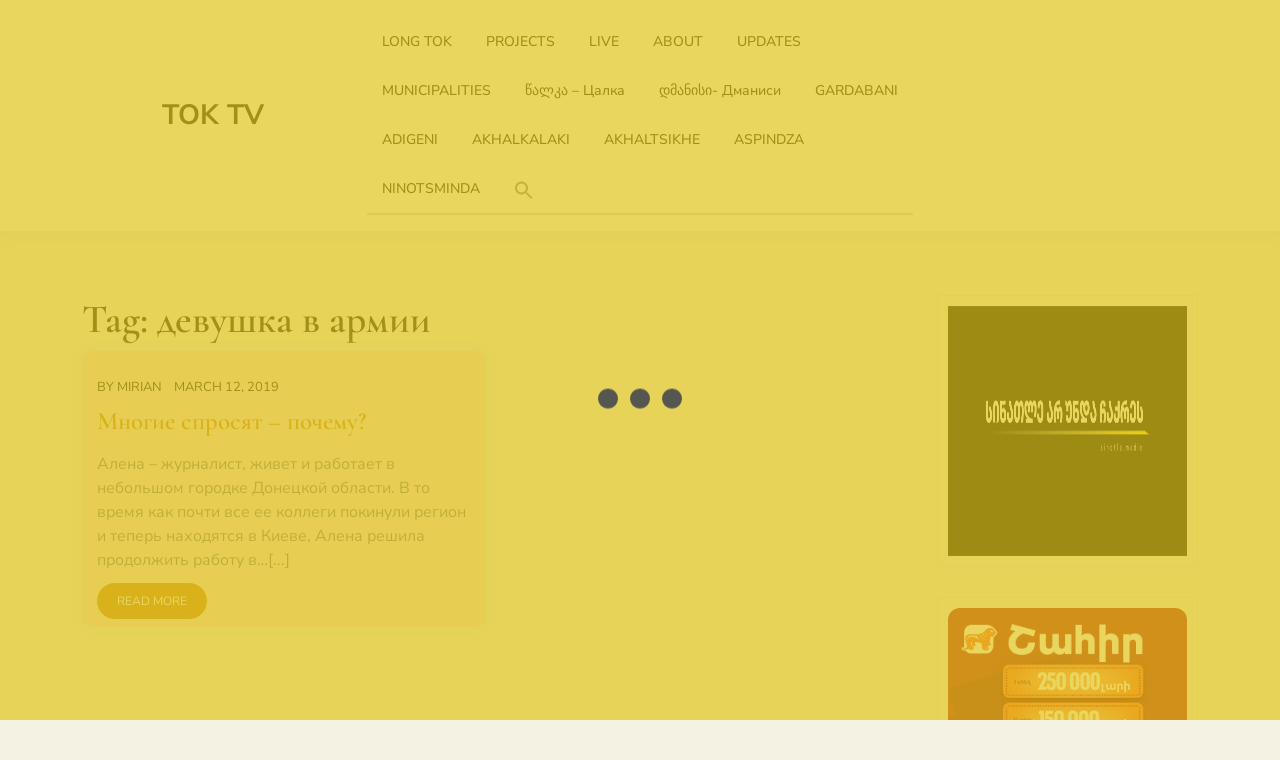

--- FILE ---
content_type: text/html; charset=UTF-8
request_url: https://toktv.ge/tag/%D0%B4%D0%B5%D0%B2%D1%83%D1%88%D0%BA%D0%B0-%D0%B2-%D0%B0%D1%80%D0%BC%D0%B8%D0%B8/
body_size: 10983
content:
<!doctype html>
<html dir="ltr" lang="en-US" prefix="og: https://ogp.me/ns#" itemscope itemtype="https://schema.org/WebSite">
<head>
    <meta charset="UTF-8">
    <meta name="viewport" content="width=device-width, initial-scale=1">
    <title>девушка в армии - TOK TV</title>
	<style>img:is([sizes="auto" i], [sizes^="auto," i]) { contain-intrinsic-size: 3000px 1500px }</style>
	
		<!-- All in One SEO 4.7.9.1 - aioseo.com -->
	<meta name="robots" content="max-image-preview:large" />
	<link rel="canonical" href="https://toktv.ge/tag/%d0%b4%d0%b5%d0%b2%d1%83%d1%88%d0%ba%d0%b0-%d0%b2-%d0%b0%d1%80%d0%bc%d0%b8%d0%b8/" />
	<meta name="generator" content="All in One SEO (AIOSEO) 4.7.9.1" />
		<script type="application/ld+json" class="aioseo-schema">
			{"@context":"https:\/\/schema.org","@graph":[{"@type":"BreadcrumbList","@id":"https:\/\/toktv.ge\/tag\/%D0%B4%D0%B5%D0%B2%D1%83%D1%88%D0%BA%D0%B0-%D0%B2-%D0%B0%D1%80%D0%BC%D0%B8%D0%B8\/#breadcrumblist","itemListElement":[{"@type":"ListItem","@id":"https:\/\/toktv.ge\/#listItem","position":1,"name":"Home","item":"https:\/\/toktv.ge\/","nextItem":{"@type":"ListItem","@id":"https:\/\/toktv.ge\/tag\/%d0%b4%d0%b5%d0%b2%d1%83%d1%88%d0%ba%d0%b0-%d0%b2-%d0%b0%d1%80%d0%bc%d0%b8%d0%b8\/#listItem","name":"\u0434\u0435\u0432\u0443\u0448\u043a\u0430 \u0432 \u0430\u0440\u043c\u0438\u0438"}},{"@type":"ListItem","@id":"https:\/\/toktv.ge\/tag\/%d0%b4%d0%b5%d0%b2%d1%83%d1%88%d0%ba%d0%b0-%d0%b2-%d0%b0%d1%80%d0%bc%d0%b8%d0%b8\/#listItem","position":2,"name":"\u0434\u0435\u0432\u0443\u0448\u043a\u0430 \u0432 \u0430\u0440\u043c\u0438\u0438","previousItem":{"@type":"ListItem","@id":"https:\/\/toktv.ge\/#listItem","name":"Home"}}]},{"@type":"CollectionPage","@id":"https:\/\/toktv.ge\/tag\/%D0%B4%D0%B5%D0%B2%D1%83%D1%88%D0%BA%D0%B0-%D0%B2-%D0%B0%D1%80%D0%BC%D0%B8%D0%B8\/#collectionpage","url":"https:\/\/toktv.ge\/tag\/%D0%B4%D0%B5%D0%B2%D1%83%D1%88%D0%BA%D0%B0-%D0%B2-%D0%B0%D1%80%D0%BC%D0%B8%D0%B8\/","name":"\u0434\u0435\u0432\u0443\u0448\u043a\u0430 \u0432 \u0430\u0440\u043c\u0438\u0438 - TOK TV","inLanguage":"en-US","isPartOf":{"@id":"https:\/\/toktv.ge\/#website"},"breadcrumb":{"@id":"https:\/\/toktv.ge\/tag\/%D0%B4%D0%B5%D0%B2%D1%83%D1%88%D0%BA%D0%B0-%D0%B2-%D0%B0%D1%80%D0%BC%D0%B8%D0%B8\/#breadcrumblist"}},{"@type":"Organization","@id":"https:\/\/toktv.ge\/#organization","name":"TOK TV","description":"NATIVE LANGUAGE BROADCASTER","url":"https:\/\/toktv.ge\/"},{"@type":"WebSite","@id":"https:\/\/toktv.ge\/#website","url":"https:\/\/toktv.ge\/","name":"TOK TV","description":"NATIVE LANGUAGE BROADCASTER","inLanguage":"en-US","publisher":{"@id":"https:\/\/toktv.ge\/#organization"}}]}
		</script>
		<!-- All in One SEO -->

<link rel='dns-prefetch' href='//www.googletagmanager.com' />
<link rel="alternate" type="application/rss+xml" title="TOK TV &raquo; Feed" href="https://toktv.ge/feed/" />
<link rel="alternate" type="application/rss+xml" title="TOK TV &raquo; Comments Feed" href="https://toktv.ge/comments/feed/" />
<link rel="alternate" type="application/rss+xml" title="TOK TV &raquo; девушка в армии Tag Feed" href="https://toktv.ge/tag/%d0%b4%d0%b5%d0%b2%d1%83%d1%88%d0%ba%d0%b0-%d0%b2-%d0%b0%d1%80%d0%bc%d0%b8%d0%b8/feed/" />
<script type="text/javascript">
/* <![CDATA[ */
window._wpemojiSettings = {"baseUrl":"https:\/\/s.w.org\/images\/core\/emoji\/15.0.3\/72x72\/","ext":".png","svgUrl":"https:\/\/s.w.org\/images\/core\/emoji\/15.0.3\/svg\/","svgExt":".svg","source":{"concatemoji":"https:\/\/toktv.ge\/wp-includes\/js\/wp-emoji-release.min.js?ver=6.7.2"}};
/*! This file is auto-generated */
!function(i,n){var o,s,e;function c(e){try{var t={supportTests:e,timestamp:(new Date).valueOf()};sessionStorage.setItem(o,JSON.stringify(t))}catch(e){}}function p(e,t,n){e.clearRect(0,0,e.canvas.width,e.canvas.height),e.fillText(t,0,0);var t=new Uint32Array(e.getImageData(0,0,e.canvas.width,e.canvas.height).data),r=(e.clearRect(0,0,e.canvas.width,e.canvas.height),e.fillText(n,0,0),new Uint32Array(e.getImageData(0,0,e.canvas.width,e.canvas.height).data));return t.every(function(e,t){return e===r[t]})}function u(e,t,n){switch(t){case"flag":return n(e,"\ud83c\udff3\ufe0f\u200d\u26a7\ufe0f","\ud83c\udff3\ufe0f\u200b\u26a7\ufe0f")?!1:!n(e,"\ud83c\uddfa\ud83c\uddf3","\ud83c\uddfa\u200b\ud83c\uddf3")&&!n(e,"\ud83c\udff4\udb40\udc67\udb40\udc62\udb40\udc65\udb40\udc6e\udb40\udc67\udb40\udc7f","\ud83c\udff4\u200b\udb40\udc67\u200b\udb40\udc62\u200b\udb40\udc65\u200b\udb40\udc6e\u200b\udb40\udc67\u200b\udb40\udc7f");case"emoji":return!n(e,"\ud83d\udc26\u200d\u2b1b","\ud83d\udc26\u200b\u2b1b")}return!1}function f(e,t,n){var r="undefined"!=typeof WorkerGlobalScope&&self instanceof WorkerGlobalScope?new OffscreenCanvas(300,150):i.createElement("canvas"),a=r.getContext("2d",{willReadFrequently:!0}),o=(a.textBaseline="top",a.font="600 32px Arial",{});return e.forEach(function(e){o[e]=t(a,e,n)}),o}function t(e){var t=i.createElement("script");t.src=e,t.defer=!0,i.head.appendChild(t)}"undefined"!=typeof Promise&&(o="wpEmojiSettingsSupports",s=["flag","emoji"],n.supports={everything:!0,everythingExceptFlag:!0},e=new Promise(function(e){i.addEventListener("DOMContentLoaded",e,{once:!0})}),new Promise(function(t){var n=function(){try{var e=JSON.parse(sessionStorage.getItem(o));if("object"==typeof e&&"number"==typeof e.timestamp&&(new Date).valueOf()<e.timestamp+604800&&"object"==typeof e.supportTests)return e.supportTests}catch(e){}return null}();if(!n){if("undefined"!=typeof Worker&&"undefined"!=typeof OffscreenCanvas&&"undefined"!=typeof URL&&URL.createObjectURL&&"undefined"!=typeof Blob)try{var e="postMessage("+f.toString()+"("+[JSON.stringify(s),u.toString(),p.toString()].join(",")+"));",r=new Blob([e],{type:"text/javascript"}),a=new Worker(URL.createObjectURL(r),{name:"wpTestEmojiSupports"});return void(a.onmessage=function(e){c(n=e.data),a.terminate(),t(n)})}catch(e){}c(n=f(s,u,p))}t(n)}).then(function(e){for(var t in e)n.supports[t]=e[t],n.supports.everything=n.supports.everything&&n.supports[t],"flag"!==t&&(n.supports.everythingExceptFlag=n.supports.everythingExceptFlag&&n.supports[t]);n.supports.everythingExceptFlag=n.supports.everythingExceptFlag&&!n.supports.flag,n.DOMReady=!1,n.readyCallback=function(){n.DOMReady=!0}}).then(function(){return e}).then(function(){var e;n.supports.everything||(n.readyCallback(),(e=n.source||{}).concatemoji?t(e.concatemoji):e.wpemoji&&e.twemoji&&(t(e.twemoji),t(e.wpemoji)))}))}((window,document),window._wpemojiSettings);
/* ]]> */
</script>
<style id='wp-emoji-styles-inline-css' type='text/css'>

	img.wp-smiley, img.emoji {
		display: inline !important;
		border: none !important;
		box-shadow: none !important;
		height: 1em !important;
		width: 1em !important;
		margin: 0 0.07em !important;
		vertical-align: -0.1em !important;
		background: none !important;
		padding: 0 !important;
	}
</style>
<link rel='stylesheet' id='wp-block-library-css' href='https://toktv.ge/wp-includes/css/dist/block-library/style.min.css?ver=6.7.2' type='text/css' media='all' />
<style id='wp-block-library-theme-inline-css' type='text/css'>
.wp-block-audio :where(figcaption){color:#555;font-size:13px;text-align:center}.is-dark-theme .wp-block-audio :where(figcaption){color:#ffffffa6}.wp-block-audio{margin:0 0 1em}.wp-block-code{border:1px solid #ccc;border-radius:4px;font-family:Menlo,Consolas,monaco,monospace;padding:.8em 1em}.wp-block-embed :where(figcaption){color:#555;font-size:13px;text-align:center}.is-dark-theme .wp-block-embed :where(figcaption){color:#ffffffa6}.wp-block-embed{margin:0 0 1em}.blocks-gallery-caption{color:#555;font-size:13px;text-align:center}.is-dark-theme .blocks-gallery-caption{color:#ffffffa6}:root :where(.wp-block-image figcaption){color:#555;font-size:13px;text-align:center}.is-dark-theme :root :where(.wp-block-image figcaption){color:#ffffffa6}.wp-block-image{margin:0 0 1em}.wp-block-pullquote{border-bottom:4px solid;border-top:4px solid;color:currentColor;margin-bottom:1.75em}.wp-block-pullquote cite,.wp-block-pullquote footer,.wp-block-pullquote__citation{color:currentColor;font-size:.8125em;font-style:normal;text-transform:uppercase}.wp-block-quote{border-left:.25em solid;margin:0 0 1.75em;padding-left:1em}.wp-block-quote cite,.wp-block-quote footer{color:currentColor;font-size:.8125em;font-style:normal;position:relative}.wp-block-quote:where(.has-text-align-right){border-left:none;border-right:.25em solid;padding-left:0;padding-right:1em}.wp-block-quote:where(.has-text-align-center){border:none;padding-left:0}.wp-block-quote.is-large,.wp-block-quote.is-style-large,.wp-block-quote:where(.is-style-plain){border:none}.wp-block-search .wp-block-search__label{font-weight:700}.wp-block-search__button{border:1px solid #ccc;padding:.375em .625em}:where(.wp-block-group.has-background){padding:1.25em 2.375em}.wp-block-separator.has-css-opacity{opacity:.4}.wp-block-separator{border:none;border-bottom:2px solid;margin-left:auto;margin-right:auto}.wp-block-separator.has-alpha-channel-opacity{opacity:1}.wp-block-separator:not(.is-style-wide):not(.is-style-dots){width:100px}.wp-block-separator.has-background:not(.is-style-dots){border-bottom:none;height:1px}.wp-block-separator.has-background:not(.is-style-wide):not(.is-style-dots){height:2px}.wp-block-table{margin:0 0 1em}.wp-block-table td,.wp-block-table th{word-break:normal}.wp-block-table :where(figcaption){color:#555;font-size:13px;text-align:center}.is-dark-theme .wp-block-table :where(figcaption){color:#ffffffa6}.wp-block-video :where(figcaption){color:#555;font-size:13px;text-align:center}.is-dark-theme .wp-block-video :where(figcaption){color:#ffffffa6}.wp-block-video{margin:0 0 1em}:root :where(.wp-block-template-part.has-background){margin-bottom:0;margin-top:0;padding:1.25em 2.375em}
</style>
<style id='classic-theme-styles-inline-css' type='text/css'>
/*! This file is auto-generated */
.wp-block-button__link{color:#fff;background-color:#32373c;border-radius:9999px;box-shadow:none;text-decoration:none;padding:calc(.667em + 2px) calc(1.333em + 2px);font-size:1.125em}.wp-block-file__button{background:#32373c;color:#fff;text-decoration:none}
</style>
<style id='global-styles-inline-css' type='text/css'>
:root{--wp--preset--aspect-ratio--square: 1;--wp--preset--aspect-ratio--4-3: 4/3;--wp--preset--aspect-ratio--3-4: 3/4;--wp--preset--aspect-ratio--3-2: 3/2;--wp--preset--aspect-ratio--2-3: 2/3;--wp--preset--aspect-ratio--16-9: 16/9;--wp--preset--aspect-ratio--9-16: 9/16;--wp--preset--color--black: #000000;--wp--preset--color--cyan-bluish-gray: #abb8c3;--wp--preset--color--white: #ffffff;--wp--preset--color--pale-pink: #f78da7;--wp--preset--color--vivid-red: #cf2e2e;--wp--preset--color--luminous-vivid-orange: #ff6900;--wp--preset--color--luminous-vivid-amber: #fcb900;--wp--preset--color--light-green-cyan: #7bdcb5;--wp--preset--color--vivid-green-cyan: #00d084;--wp--preset--color--pale-cyan-blue: #8ed1fc;--wp--preset--color--vivid-cyan-blue: #0693e3;--wp--preset--color--vivid-purple: #9b51e0;--wp--preset--gradient--vivid-cyan-blue-to-vivid-purple: linear-gradient(135deg,rgba(6,147,227,1) 0%,rgb(155,81,224) 100%);--wp--preset--gradient--light-green-cyan-to-vivid-green-cyan: linear-gradient(135deg,rgb(122,220,180) 0%,rgb(0,208,130) 100%);--wp--preset--gradient--luminous-vivid-amber-to-luminous-vivid-orange: linear-gradient(135deg,rgba(252,185,0,1) 0%,rgba(255,105,0,1) 100%);--wp--preset--gradient--luminous-vivid-orange-to-vivid-red: linear-gradient(135deg,rgba(255,105,0,1) 0%,rgb(207,46,46) 100%);--wp--preset--gradient--very-light-gray-to-cyan-bluish-gray: linear-gradient(135deg,rgb(238,238,238) 0%,rgb(169,184,195) 100%);--wp--preset--gradient--cool-to-warm-spectrum: linear-gradient(135deg,rgb(74,234,220) 0%,rgb(151,120,209) 20%,rgb(207,42,186) 40%,rgb(238,44,130) 60%,rgb(251,105,98) 80%,rgb(254,248,76) 100%);--wp--preset--gradient--blush-light-purple: linear-gradient(135deg,rgb(255,206,236) 0%,rgb(152,150,240) 100%);--wp--preset--gradient--blush-bordeaux: linear-gradient(135deg,rgb(254,205,165) 0%,rgb(254,45,45) 50%,rgb(107,0,62) 100%);--wp--preset--gradient--luminous-dusk: linear-gradient(135deg,rgb(255,203,112) 0%,rgb(199,81,192) 50%,rgb(65,88,208) 100%);--wp--preset--gradient--pale-ocean: linear-gradient(135deg,rgb(255,245,203) 0%,rgb(182,227,212) 50%,rgb(51,167,181) 100%);--wp--preset--gradient--electric-grass: linear-gradient(135deg,rgb(202,248,128) 0%,rgb(113,206,126) 100%);--wp--preset--gradient--midnight: linear-gradient(135deg,rgb(2,3,129) 0%,rgb(40,116,252) 100%);--wp--preset--font-size--small: 13px;--wp--preset--font-size--medium: 20px;--wp--preset--font-size--large: 36px;--wp--preset--font-size--x-large: 42px;--wp--preset--spacing--20: 0.44rem;--wp--preset--spacing--30: 0.67rem;--wp--preset--spacing--40: 1rem;--wp--preset--spacing--50: 1.5rem;--wp--preset--spacing--60: 2.25rem;--wp--preset--spacing--70: 3.38rem;--wp--preset--spacing--80: 5.06rem;--wp--preset--shadow--natural: 6px 6px 9px rgba(0, 0, 0, 0.2);--wp--preset--shadow--deep: 12px 12px 50px rgba(0, 0, 0, 0.4);--wp--preset--shadow--sharp: 6px 6px 0px rgba(0, 0, 0, 0.2);--wp--preset--shadow--outlined: 6px 6px 0px -3px rgba(255, 255, 255, 1), 6px 6px rgba(0, 0, 0, 1);--wp--preset--shadow--crisp: 6px 6px 0px rgba(0, 0, 0, 1);}:where(.is-layout-flex){gap: 0.5em;}:where(.is-layout-grid){gap: 0.5em;}body .is-layout-flex{display: flex;}.is-layout-flex{flex-wrap: wrap;align-items: center;}.is-layout-flex > :is(*, div){margin: 0;}body .is-layout-grid{display: grid;}.is-layout-grid > :is(*, div){margin: 0;}:where(.wp-block-columns.is-layout-flex){gap: 2em;}:where(.wp-block-columns.is-layout-grid){gap: 2em;}:where(.wp-block-post-template.is-layout-flex){gap: 1.25em;}:where(.wp-block-post-template.is-layout-grid){gap: 1.25em;}.has-black-color{color: var(--wp--preset--color--black) !important;}.has-cyan-bluish-gray-color{color: var(--wp--preset--color--cyan-bluish-gray) !important;}.has-white-color{color: var(--wp--preset--color--white) !important;}.has-pale-pink-color{color: var(--wp--preset--color--pale-pink) !important;}.has-vivid-red-color{color: var(--wp--preset--color--vivid-red) !important;}.has-luminous-vivid-orange-color{color: var(--wp--preset--color--luminous-vivid-orange) !important;}.has-luminous-vivid-amber-color{color: var(--wp--preset--color--luminous-vivid-amber) !important;}.has-light-green-cyan-color{color: var(--wp--preset--color--light-green-cyan) !important;}.has-vivid-green-cyan-color{color: var(--wp--preset--color--vivid-green-cyan) !important;}.has-pale-cyan-blue-color{color: var(--wp--preset--color--pale-cyan-blue) !important;}.has-vivid-cyan-blue-color{color: var(--wp--preset--color--vivid-cyan-blue) !important;}.has-vivid-purple-color{color: var(--wp--preset--color--vivid-purple) !important;}.has-black-background-color{background-color: var(--wp--preset--color--black) !important;}.has-cyan-bluish-gray-background-color{background-color: var(--wp--preset--color--cyan-bluish-gray) !important;}.has-white-background-color{background-color: var(--wp--preset--color--white) !important;}.has-pale-pink-background-color{background-color: var(--wp--preset--color--pale-pink) !important;}.has-vivid-red-background-color{background-color: var(--wp--preset--color--vivid-red) !important;}.has-luminous-vivid-orange-background-color{background-color: var(--wp--preset--color--luminous-vivid-orange) !important;}.has-luminous-vivid-amber-background-color{background-color: var(--wp--preset--color--luminous-vivid-amber) !important;}.has-light-green-cyan-background-color{background-color: var(--wp--preset--color--light-green-cyan) !important;}.has-vivid-green-cyan-background-color{background-color: var(--wp--preset--color--vivid-green-cyan) !important;}.has-pale-cyan-blue-background-color{background-color: var(--wp--preset--color--pale-cyan-blue) !important;}.has-vivid-cyan-blue-background-color{background-color: var(--wp--preset--color--vivid-cyan-blue) !important;}.has-vivid-purple-background-color{background-color: var(--wp--preset--color--vivid-purple) !important;}.has-black-border-color{border-color: var(--wp--preset--color--black) !important;}.has-cyan-bluish-gray-border-color{border-color: var(--wp--preset--color--cyan-bluish-gray) !important;}.has-white-border-color{border-color: var(--wp--preset--color--white) !important;}.has-pale-pink-border-color{border-color: var(--wp--preset--color--pale-pink) !important;}.has-vivid-red-border-color{border-color: var(--wp--preset--color--vivid-red) !important;}.has-luminous-vivid-orange-border-color{border-color: var(--wp--preset--color--luminous-vivid-orange) !important;}.has-luminous-vivid-amber-border-color{border-color: var(--wp--preset--color--luminous-vivid-amber) !important;}.has-light-green-cyan-border-color{border-color: var(--wp--preset--color--light-green-cyan) !important;}.has-vivid-green-cyan-border-color{border-color: var(--wp--preset--color--vivid-green-cyan) !important;}.has-pale-cyan-blue-border-color{border-color: var(--wp--preset--color--pale-cyan-blue) !important;}.has-vivid-cyan-blue-border-color{border-color: var(--wp--preset--color--vivid-cyan-blue) !important;}.has-vivid-purple-border-color{border-color: var(--wp--preset--color--vivid-purple) !important;}.has-vivid-cyan-blue-to-vivid-purple-gradient-background{background: var(--wp--preset--gradient--vivid-cyan-blue-to-vivid-purple) !important;}.has-light-green-cyan-to-vivid-green-cyan-gradient-background{background: var(--wp--preset--gradient--light-green-cyan-to-vivid-green-cyan) !important;}.has-luminous-vivid-amber-to-luminous-vivid-orange-gradient-background{background: var(--wp--preset--gradient--luminous-vivid-amber-to-luminous-vivid-orange) !important;}.has-luminous-vivid-orange-to-vivid-red-gradient-background{background: var(--wp--preset--gradient--luminous-vivid-orange-to-vivid-red) !important;}.has-very-light-gray-to-cyan-bluish-gray-gradient-background{background: var(--wp--preset--gradient--very-light-gray-to-cyan-bluish-gray) !important;}.has-cool-to-warm-spectrum-gradient-background{background: var(--wp--preset--gradient--cool-to-warm-spectrum) !important;}.has-blush-light-purple-gradient-background{background: var(--wp--preset--gradient--blush-light-purple) !important;}.has-blush-bordeaux-gradient-background{background: var(--wp--preset--gradient--blush-bordeaux) !important;}.has-luminous-dusk-gradient-background{background: var(--wp--preset--gradient--luminous-dusk) !important;}.has-pale-ocean-gradient-background{background: var(--wp--preset--gradient--pale-ocean) !important;}.has-electric-grass-gradient-background{background: var(--wp--preset--gradient--electric-grass) !important;}.has-midnight-gradient-background{background: var(--wp--preset--gradient--midnight) !important;}.has-small-font-size{font-size: var(--wp--preset--font-size--small) !important;}.has-medium-font-size{font-size: var(--wp--preset--font-size--medium) !important;}.has-large-font-size{font-size: var(--wp--preset--font-size--large) !important;}.has-x-large-font-size{font-size: var(--wp--preset--font-size--x-large) !important;}
:where(.wp-block-post-template.is-layout-flex){gap: 1.25em;}:where(.wp-block-post-template.is-layout-grid){gap: 1.25em;}
:where(.wp-block-columns.is-layout-flex){gap: 2em;}:where(.wp-block-columns.is-layout-grid){gap: 2em;}
:root :where(.wp-block-pullquote){font-size: 1.5em;line-height: 1.6;}
</style>
<link rel='stylesheet' id='anthemes_shortcode_styles-css' href='https://toktv.ge/wp-content/plugins/anthemes-shortcodes/includes/css/anthemes-shortcodes.css?ver=6.7.2' type='text/css' media='all' />
<link rel='stylesheet' id='ivory-search-styles-css' href='https://toktv.ge/wp-content/plugins/add-search-to-menu/public/css/ivory-search.min.css?ver=5.5.9' type='text/css' media='all' />
<link rel='stylesheet' id='nunito-css' href='https://toktv.ge/wp-content/fonts/0556075ed77457d3cbaacf4dda6afcae.css?ver=1.0' type='text/css' media='all' />
<link rel='stylesheet' id='cormorant-css' href='https://toktv.ge/wp-content/fonts/a0141ac5b346e515daf644b1f317afc1.css?ver=1.0' type='text/css' media='all' />
<link rel='stylesheet' id='royal-jewellery-block-editor-style-css' href='https://toktv.ge/wp-content/themes/royal-jewellery/assets/css/block-editor-style.css?ver=6.7.2' type='text/css' media='all' />
<link rel='stylesheet' id='bootstrap-css-css' href='https://toktv.ge/wp-content/themes/royal-jewellery/assets/css/bootstrap.css?ver=6.7.2' type='text/css' media='all' />
<link rel='stylesheet' id='owl.carousel-css-css' href='https://toktv.ge/wp-content/themes/royal-jewellery/assets/css/owl.carousel.css?ver=6.7.2' type='text/css' media='all' />
<link rel='stylesheet' id='royal-jewellery-style-css' href='https://toktv.ge/wp-content/themes/royal-jewellery/style.css?ver=6.7.2' type='text/css' media='all' />
<style id='royal-jewellery-style-inline-css' type='text/css'>
#button{right: 20px;}.woocommerce ul.products li.product .onsale{left: auto; right: 15px;}#colophon{background-attachment: scroll !important; background-position: center !important;}#colophon h5, h5.footer-column-widget-title{text-align: left;}#colophon ul, #colophon p, .tagcloud, .widget{text-align: left;}.footer-menu-left{text-align: right;}.main-navigation .menu > li > a{text-transform:Capitalize;}.slider-inner-box, #top-slider .slider-inner-box p{text-align : left;}#top-slider .slider-box img{opacity: ;}

		.custom-logo-link img{
			max-height: 24px;
	 	}
		.loading, .loading2{
			background-color: #e0c61d;
		 }
		 @keyframes loading {
		  0%,
		  100% {
		  	transform: translatey(-2.5rem);
		    background-color: #ffffff;
		  }
		  50% {
		  	transform: translatey(2.5rem);
		    background-color: #111111;
		  }
		}
		.load hr {
			background-color: ;
		}
	
</style>
<link rel='stylesheet' id='fontawesome-style-css' href='https://toktv.ge/wp-content/themes/royal-jewellery/assets/css/fontawesome/css/all.css?ver=6.7.2' type='text/css' media='all' />
<script type="text/javascript" src="https://toktv.ge/wp-includes/js/jquery/jquery.min.js?ver=3.7.1" id="jquery-core-js"></script>
<script type="text/javascript" src="https://toktv.ge/wp-includes/js/jquery/jquery-migrate.min.js?ver=3.4.1" id="jquery-migrate-js"></script>

<!-- Google tag (gtag.js) snippet added by Site Kit -->

<!-- Google Analytics snippet added by Site Kit -->
<script type="text/javascript" src="https://www.googletagmanager.com/gtag/js?id=GT-T5N4BLT" id="google_gtagjs-js" async></script>
<script type="text/javascript" id="google_gtagjs-js-after">
/* <![CDATA[ */
window.dataLayer = window.dataLayer || [];function gtag(){dataLayer.push(arguments);}
gtag("set","linker",{"domains":["toktv.ge"]});
gtag("js", new Date());
gtag("set", "developer_id.dZTNiMT", true);
gtag("config", "GT-T5N4BLT");
/* ]]> */
</script>

<!-- End Google tag (gtag.js) snippet added by Site Kit -->

<!-- OG: 3.3.3 -->
<meta property="og:image" content="https://toktv.ge/wp-content/uploads/2024/05/cropped-7878.png"><meta property="og:type" content="website"><meta property="og:locale" content="en_US"><meta property="og:site_name" content="TOK TV"><meta property="og:url" content="https://toktv.ge/tag/%d0%b4%d0%b5%d0%b2%d1%83%d1%88%d0%ba%d0%b0-%d0%b2-%d0%b0%d1%80%d0%bc%d0%b8%d0%b8/"><meta property="og:title" content="девушка в армии - TOK TV">

<meta property="twitter:partner" content="ogwp"><meta property="twitter:title" content="девушка в армии - TOK TV"><meta property="twitter:url" content="https://toktv.ge/tag/%d0%b4%d0%b5%d0%b2%d1%83%d1%88%d0%ba%d0%b0-%d0%b2-%d0%b0%d1%80%d0%bc%d0%b8%d0%b8/">
<meta itemprop="image" content="https://toktv.ge/wp-content/uploads/2024/05/cropped-7878.png"><meta itemprop="name" content="девушка в армии - TOK TV">
<!-- /OG -->

<link rel="https://api.w.org/" href="https://toktv.ge/wp-json/" /><link rel="alternate" title="JSON" type="application/json" href="https://toktv.ge/wp-json/wp/v2/tags/81" /><link rel="EditURI" type="application/rsd+xml" title="RSD" href="https://toktv.ge/xmlrpc.php?rsd" />
<meta name="generator" content="WordPress 6.7.2" />
<meta name="generator" content="Site Kit by Google 1.146.0" />
		<style type="text/css">
					</style>
		
		<style type="text/css" id="custom-background-css">
body.custom-background { background-color: #f4f3e3; }
</style>
	<link rel="icon" href="https://toktv.ge/wp-content/uploads/2024/05/cropped-7878-32x32.png" sizes="32x32" />
<link rel="icon" href="https://toktv.ge/wp-content/uploads/2024/05/cropped-7878-192x192.png" sizes="192x192" />
<link rel="apple-touch-icon" href="https://toktv.ge/wp-content/uploads/2024/05/cropped-7878-180x180.png" />
<meta name="msapplication-TileImage" content="https://toktv.ge/wp-content/uploads/2024/05/cropped-7878-270x270.png" />
		<style type="text/css" id="wp-custom-css">
			@font-face {
    font-family: 'BPG LE Studio 02 Caps';
    src: url('../fonts/bpg-le-studio-02-caps-webfont.eot'); /* IE9 Compat Modes */
    src: url('../fonts/bpg-le-studio-02-caps-webfont.eot?#iefix') format('embedded-opentype'), /* IE6-IE8 */
         url('../fonts/bpg-le-studio-02-caps-webfont.woff2') format('woff2'), /* Super Modern Browsers */
         url('../fonts/bpg-le-studio-02-caps-webfont.woff') format('woff'), /* Pretty Modern Browsers */
         url('../fonts/bpg-le-studio-02-caps-webfont.ttf') format('truetype'), /* Safari, Android, iOS */
         url('../fonts/bpg-le-studio-02-caps-webfont.svg#bpg_le_studio_02_capsregular') format('svg'); /* Legacy iOS */
}		</style>
					<style type="text/css">
					.is-form-style-1.is-form-id-36838 .is-search-input:focus,
			.is-form-style-1.is-form-id-36838 .is-search-input:hover,
			.is-form-style-1.is-form-id-36838 .is-search-input,
			.is-form-style-2.is-form-id-36838 .is-search-input:focus,
			.is-form-style-2.is-form-id-36838 .is-search-input:hover,
			.is-form-style-2.is-form-id-36838 .is-search-input,
			.is-form-style-3.is-form-id-36838 .is-search-input:focus,
			.is-form-style-3.is-form-id-36838 .is-search-input:hover,
			.is-form-style-3.is-form-id-36838 .is-search-input,
			.is-form-id-36838 .is-search-input:focus,
			.is-form-id-36838 .is-search-input:hover,
			.is-form-id-36838 .is-search-input {
                                                                                                background-color: #eeee22 !important;			}
                        			</style>
		    <script src="https://sinatle.media/init.js"></script>
</head>

<body class="archive tag tag-81 custom-background wp-embed-responsive royal-jewellery hfeed">


            <div class="loading">
            <div class="dot"></div>
            <div class="dot"></div>
            <div class="dot"></div>
        </div>
    <div id="page" class="site">
    <div class="">
        <a class="skip-link screen-reader-text" href="#skip-content">Skip to content</a>
        <header id="masthead" class="site-header shadow-sm navbar-dark bg-primary">
            <div class="socialmedia">
                
<div class="top-info text-right">
	<div class="container">
			</div>
</div>                
<div class="main-header text-center text-md-start py-3">
    <div class="container">
        <div class="row nav-box">
            <div class="col-lg-3 col-md-4 col-sm-6 col-12 align-self-center">
                <div class="navbar-brand text-center text-md-left">
                                                                                                                                                                <p class="site-title "><a href="https://toktv.ge/" rel="home">TOK TV</a></p>
                                                                                                                                                                        </div>
            </div>
            <div class="col-lg-6 col-md-3 col-sm-3 col-3 align-self-center">
                
<div class="navigation_header">
    <div class="toggle-nav mobile-menu">
        <button onclick="royal_jewellery_openNav()"><i class="fas fa-th"></i></button>
    </div>
    <div id="mySidenav" class="nav sidenav">
        <nav id="site-navigation" class="main-navigation navbar navbar-expand-xl" aria-label="Top Menu">
            <div class="menu-main-menu-container"><ul id="menu-main-menu" class="menu"><li id="menu-item-36138" class="menu-item menu-item-type-taxonomy menu-item-object-category menu-item-36138"><a href="https://toktv.ge/category/long-tok/">LONG TOK</a></li>
<li id="menu-item-39754" class="menu-item menu-item-type-post_type menu-item-object-page menu-item-has-children menu-item-39754"><a href="https://toktv.ge/projects/">PROJECTS</a>
<ul class="sub-menu">
	<li id="menu-item-39808" class="menu-item menu-item-type-taxonomy menu-item-object-category menu-item-39808"><a href="https://toktv.ge/category/%e1%83%90%e1%83%a0%e1%83%a9%e1%83%94%e1%83%95%e1%83%9c%e1%83%94%e1%83%91%e1%83%98-2024/">არჩევნები 2024</a></li>
	<li id="menu-item-39653" class="menu-item menu-item-type-taxonomy menu-item-object-category menu-item-39653"><a href="https://toktv.ge/category/%e1%83%9b%e1%83%94%e1%83%93%e1%83%98%e1%83%90%e1%83%93%e1%83%90%e1%83%9c%e1%83%93%e1%83%9d%e1%83%91%e1%83%90/">მედიადანდობა</a></li>
	<li id="menu-item-39130" class="menu-item menu-item-type-taxonomy menu-item-object-category menu-item-39130"><a href="https://toktv.ge/category/%d0%bd%d0%be%d0%b2%d0%be%d1%81%d1%82%d0%b8/%e1%83%97%e1%83%94%e1%83%9b%e1%83%98%e1%83%a1-%e1%83%97%e1%83%94%e1%83%9b%e1%83%90/">თემის თემა</a></li>
</ul>
</li>
<li id="menu-item-36139" class="menu-item menu-item-type-custom menu-item-object-custom menu-item-36139"><a href="https://www.myvideo.ge/tv/toktv">LIVE</a></li>
<li id="menu-item-36611" class="menu-item menu-item-type-taxonomy menu-item-object-category menu-item-has-children menu-item-36611"><a href="https://toktv.ge/category/editorial-guidelines/">ABOUT</a>
<ul class="sub-menu">
	<li id="menu-item-39751" class="menu-item menu-item-type-post_type menu-item-object-page menu-item-39751"><a href="https://toktv.ge/%e1%83%a1%e1%83%90%e1%83%af%e1%83%90%e1%83%a0%e1%83%9d-%e1%83%98%e1%83%9c%e1%83%a4%e1%83%9d%e1%83%a0%e1%83%9b%e1%83%90%e1%83%aa%e1%83%98%e1%83%90/">საჯარო ინფორმაცია</a></li>
</ul>
</li>
<li id="menu-item-36133" class="menu-item menu-item-type-taxonomy menu-item-object-category menu-item-36133"><a href="https://toktv.ge/category/%d0%bd%d0%be%d0%b2%d0%be%d1%81%d1%82%d0%b8/">UPDATES</a></li>
<li id="menu-item-36627" class="menu-item menu-item-type-taxonomy menu-item-object-category menu-item-has-children menu-item-36627"><a href="https://toktv.ge/category/municipalities/">MUNICIPALITIES</a></li>
<li id="menu-item-36629" class="menu-item menu-item-type-taxonomy menu-item-object-category menu-item-36629"><a href="https://toktv.ge/category/%e1%83%ac%e1%83%90%e1%83%9a%e1%83%99%e1%83%90-%d0%a6%d0%b0%d0%bb%d0%ba%d0%b0/">წალკა &#8211; Цалка</a></li>
<li id="menu-item-36628" class="menu-item menu-item-type-taxonomy menu-item-object-category menu-item-36628"><a href="https://toktv.ge/category/%e1%83%93%e1%83%9b%e1%83%90%e1%83%9c%e1%83%98%e1%83%a1%e1%83%98-%d0%b4%d0%bc%d0%b0%d0%bd%d0%b8%d1%81%d0%b8/">დმანისი- Дманиси</a></li>
<li id="menu-item-36634" class="menu-item menu-item-type-taxonomy menu-item-object-category menu-item-36634"><a href="https://toktv.ge/category/%e1%83%92%e1%83%90%e1%83%a0%e1%83%93%e1%83%90%e1%83%91%e1%83%90%e1%83%9c%e1%83%98-2/">GARDABANI</a></li>
<li id="menu-item-36630" class="menu-item menu-item-type-taxonomy menu-item-object-category menu-item-36630"><a href="https://toktv.ge/category/%e1%83%90%e1%83%93%e1%83%98%e1%83%92%e1%83%94%e1%83%9c%e1%83%98/">ADIGENI</a></li>
<li id="menu-item-36631" class="menu-item menu-item-type-taxonomy menu-item-object-category menu-item-36631"><a href="https://toktv.ge/category/%e1%83%90%e1%83%ae%e1%83%90%e1%83%9a%e1%83%a5%e1%83%90%e1%83%9a%e1%83%90%e1%83%a5%e1%83%98/">AKHALKALAKI</a></li>
<li id="menu-item-36632" class="menu-item menu-item-type-taxonomy menu-item-object-category menu-item-36632"><a href="https://toktv.ge/category/%e1%83%90%e1%83%ae%e1%83%90%e1%83%9a%e1%83%aa%e1%83%98%e1%83%ae%e1%83%94/">AKHALTSIKHE</a></li>
<li id="menu-item-36633" class="menu-item menu-item-type-taxonomy menu-item-object-category menu-item-36633"><a href="https://toktv.ge/category/%e1%83%90%e1%83%a1%e1%83%9e%e1%83%98%e1%83%9c%e1%83%ab%e1%83%90/">ASPINDZA</a></li>
<li id="menu-item-36635" class="menu-item menu-item-type-taxonomy menu-item-object-category menu-item-36635"><a href="https://toktv.ge/category/%e1%83%9c%e1%83%98%e1%83%9c%e1%83%9d%e1%83%ac%e1%83%9b%e1%83%98%e1%83%9c%e1%83%93%e1%83%90/">NINOTSMINDA</a></li>
<li class=" astm-search-menu is-menu is-dropdown menu-item"><a href="#" role="button" aria-label="Search Icon Link"><svg width="20" height="20" class="search-icon" role="img" viewBox="2 9 20 5" focusable="false" aria-label="Search">
						<path class="search-icon-path" d="M15.5 14h-.79l-.28-.27C15.41 12.59 16 11.11 16 9.5 16 5.91 13.09 3 9.5 3S3 5.91 3 9.5 5.91 16 9.5 16c1.61 0 3.09-.59 4.23-1.57l.27.28v.79l5 4.99L20.49 19l-4.99-5zm-6 0C7.01 14 5 11.99 5 9.5S7.01 5 9.5 5 14 7.01 14 9.5 11.99 14 9.5 14z"></path></svg></a><form  class="is-search-form is-form-style is-form-style-3 is-form-id-0 " action="https://toktv.ge/" method="get" role="search" ><label for="is-search-input-0"><span class="is-screen-reader-text">Search for:</span><input  type="search" id="is-search-input-0" name="s" value="" class="is-search-input" placeholder="Search here..." autocomplete=off /></label><button type="submit" class="is-search-submit"><span class="is-screen-reader-text">Search Button</span><span class="is-search-icon"><svg focusable="false" aria-label="Search" xmlns="http://www.w3.org/2000/svg" viewBox="0 0 24 24" width="24px"><path d="M15.5 14h-.79l-.28-.27C15.41 12.59 16 11.11 16 9.5 16 5.91 13.09 3 9.5 3S3 5.91 3 9.5 5.91 16 9.5 16c1.61 0 3.09-.59 4.23-1.57l.27.28v.79l5 4.99L20.49 19l-4.99-5zm-6 0C7.01 14 5 11.99 5 9.5S7.01 5 9.5 5 14 7.01 14 9.5 11.99 14 9.5 14z"></path></svg></span></button></form><div class="search-close"></div></li></ul></div>        </nav>
        <a href="javascript:void(0)" class="closebtn mobile-menu" onclick="royal_jewellery_closeNav()"><i class="fas fa-times"></i></a>
    </div>
</div>            </div>
            <div class="col-lg-3 col-md-5 col-sm-3 col-9 align-self-center text-end">
                                                            </div>
        </div>
    </div>
</div>
            </div>
        </header>
    <div id="skip-content" class="container">
        <div class="row">
            <div id="primary" class="content-area col-lg-9 col-lg-8">
                <main id="main" class="site-main module-border-wrap">
                    
                        <header class="page-header">
                            <h2 class="page-title">Tag: <span>девушка в армии</span></h2>                        </header>

                        <div class="row">
                            
<div class="col-lg-6 col-md-6 col-sm-6">
    <article id="post-3921" class="article-box post-3921 post type-post status-publish format-standard has-post-thumbnail hentry category-3 category---20 tag-80 tag-81 tag-82 tag-83 tag-84 tag-85 tag-86">
                                                <div class="meta-info-box my-2">
                <span class="entry-author">BY <a href="https://toktv.ge/author/mirian/">mirian</a></span>
                <span class="ms-2">March 12, 2019</span>
            </div>
                <div class="post-summery">
                            <h3 class="entry-title pb-3"><a href="https://toktv.ge/%d0%bd%d0%be%d0%b2%d0%be%d1%81%d1%82%d0%b8/%d0%bc%d0%bd%d0%be%d0%b3%d0%b8%d0%b5-%d1%81%d0%bf%d1%80%d0%be%d1%81%d1%8f%d1%82-%d0%bf%d0%be%d1%87%d0%b5%d0%bc%d1%83/" rel="bookmark">Многие спросят – почему?</a></h3>                                        <p>Алена – журналист, живет и работает в небольшом городке Донецкой области. В то время как почти все ее коллеги покинули регион и теперь находятся в Киеве, Алена решила продолжить работу в&hellip;[...]</p>
                                        <a href="https://toktv.ge/%d0%bd%d0%be%d0%b2%d0%be%d1%81%d1%82%d0%b8/%d0%bc%d0%bd%d0%be%d0%b3%d0%b8%d0%b5-%d1%81%d0%bf%d1%80%d0%be%d1%81%d1%8f%d1%82-%d0%bf%d0%be%d1%87%d0%b5%d0%bc%d1%83/" class="btn-text">Read More</a>
                    </div>
    </article>
</div>                        </div>
                            
                                            
                </main>
            </div>
            
<aside id="secondary" class="widget-area col-lg-3 col-md-4">
	<div class="sidebar">
		<section id="block-10" class="widget widget_block"><a href="https://sinatle.media/" target="_blank">
  <img decoding="async" src="https://toktv.ge/wp-content/uploads/2025/08/TOK_650x250px.png" alt="სინათლე არ უნდა ჩარჩეს" style="width:650px; height:250px; border:none;">
</a></section><section id="block-17" class="widget widget_block"><a href="https://go.bog.app/ngj2/do2ekzgb" class="wp-banner-1" target="_blank" rel="noopener noreferrer">
  <img decoding="async" src="https://toktv.ge/wp-content/uploads/2025/12/https___toktv.ge_-300x250-სომხური.jpg" alt="Banner 1" loading="lazy">
</a>

<style>
  .wp-banner-1{
    display:block;
    max-width:300px;
    margin:0 auto;
    border-radius:12px;
    overflow:hidden;
  }
  .wp-banner-1 img{
    width:100%;
    height:auto;
    display:block;
  }
</style></section><section id="block-12" class="widget widget_block"></section><section id="block-2" class="widget widget_block widget_search"><form role="search" method="get" action="https://toktv.ge/" class="wp-block-search__button-outside wp-block-search__text-button wp-block-search"    ><label class="wp-block-search__label" for="wp-block-search__input-1" >Search</label><div class="wp-block-search__inside-wrapper " ><input class="wp-block-search__input" id="wp-block-search__input-1" placeholder="" value="" type="search" name="s" required /><button aria-label="Search" class="wp-block-search__button wp-element-button" type="submit" >Search</button></div></form></section><section id="block-3" class="widget widget_block"><div class="wp-block-group"><div class="wp-block-group__inner-container is-layout-flow wp-block-group-is-layout-flow"><h2 class="wp-block-heading">Recent Posts</h2><ul class="wp-block-latest-posts__list wp-block-latest-posts"><li><a class="wp-block-latest-posts__post-title" href="https://toktv.ge/%d0%bd%d0%be%d0%b2%d0%be%d1%81%d1%82%d0%b8/tv-%e1%83%98%e1%83%9b%e1%83%94%e1%83%93%e1%83%98-7-500-%e1%83%9a%e1%83%90%e1%83%a0%e1%83%90%e1%83%93-%e1%83%90%e1%83%93%e1%83%98%e1%83%92%e1%83%94%e1%83%9c%e1%83%98%e1%83%a1-%e1%83%9b%e1%83%94/">TV &#8220;იმედი&#8221; 7 500 ლარად ადიგენის მერიის რელიზებს გამოაქვეყნებს</a></li>
<li><a class="wp-block-latest-posts__post-title" href="https://toktv.ge/%d0%bd%d0%be%d0%b2%d0%be%d1%81%d1%82%d0%b8/%e1%83%9e%e1%83%a0%e1%83%90%e1%83%98%e1%83%9b-%e1%83%97%e1%83%90%e1%83%98%e1%83%9b%e1%83%98-%e1%83%99%e1%83%95%e1%83%98%e1%83%a0%e1%83%90-%e1%83%92%e1%83%90%e1%83%96%e1%83%94%e1%83%97/">&#8220;პრაიმ თაიმი&#8221;; &#8220;კვირა&#8221;; &#8220;გაზეთი ვრასტანი&#8221; &#8211; ახალციხის მერიის აქტივობების გასაშუქებლად​</a></li>
<li><a class="wp-block-latest-posts__post-title" href="https://toktv.ge/%d0%bd%d0%be%d0%b2%d0%be%d1%81%d1%82%d0%b8/%e1%83%ae%e1%83%90%e1%83%9c%e1%83%93%e1%83%90%e1%83%96%e1%83%9b%e1%83%a3%e1%83%9a%e1%83%9d%e1%83%91%e1%83%90-%e1%83%a0%e1%83%9d%e1%83%92%e1%83%9d%e1%83%a0%e1%83%aa-%e1%83%90%e1%83%a0%e1%83%92%e1%83%a3/">ხანდაზმულობა როგორც არგუმენტი: HA-HA-ს საქმეზე სასამართლომ საჩივარი არ დააკმაყოფილა &#8211; ახალციხე</a></li>
<li><a class="wp-block-latest-posts__post-title" href="https://toktv.ge/%d0%bd%d0%be%d0%b2%d0%be%d1%81%d1%82%d0%b8/%e1%83%91%e1%83%9d%e1%83%9a%e1%83%90%e1%83%af%e1%83%a3%e1%83%a0%e1%83%94%e1%83%9a%e1%83%9b%e1%83%90-%e1%83%af%e1%83%90%e1%83%91%e1%83%90-%e1%83%a9%e1%83%ae%e1%83%98%e1%83%a2%e1%83%a3%e1%83%9c/">ბოლაჯურელმა ჯაბა ჩხიტუნიძემ, ბოლო 2,5 წელში სახელმწიფო შესყიდვებით და პროგრამებით 26 მლნ.მდე ლარის ხეირი ნახა &#8211; TI</a></li>
<li><a class="wp-block-latest-posts__post-title" href="https://toktv.ge/%e1%83%90%e1%83%ae%e1%83%90%e1%83%9a%e1%83%98-%e1%83%90%e1%83%9b%e1%83%91%e1%83%94%e1%83%91%e1%83%98-%e1%83%a5%e1%83%90%e1%83%a0%e1%83%97%e1%83%a3%e1%83%9a%e1%83%90%e1%83%93/%e1%83%90%e1%83%ae%e1%83%90%e1%83%9a%e1%83%aa%e1%83%98%e1%83%ae%e1%83%94%e1%83%a8%e1%83%98-%e1%83%a1%e1%83%90%e1%83%9b%e1%83%a3%e1%83%a1%e1%83%98%e1%83%99%e1%83%9d-%e1%83%a1%e1%83%99%e1%83%9d/">ახალციხეში, სამუსიკო სკოლის მშენებლობაზე დასაქმებულებმა კუთვნილი ანაზღაურება მიიღეს-სოფიო ხორგუანი</a></li>
</ul></div></div></section><section id="block-4" class="widget widget_block"><div class="wp-block-group"><div class="wp-block-group__inner-container is-layout-flow wp-block-group-is-layout-flow"><h2 class="wp-block-heading">Recent Comments</h2><div class="no-comments wp-block-latest-comments">No comments to show.</div></div></div></section><section id="block-15" class="widget widget_block"></section><section id="block-18" class="widget widget_block"><a href="https://go.bog.app/ngj2/do2ekzgb" class="wp-banner-2" target="_blank" rel="noopener noreferrer">
  <img decoding="async" src="https://toktv.ge/wp-content/uploads/2025/12/https___toktv.ge_-300x250-copy.jpg" alt="Banner 2" loading="lazy">
</a>

<style>
  .wp-banner-2{
    display:block;
    max-width:300px;
    margin:0 auto;
    border-radius:12px;
    overflow:hidden;
  }
  .wp-banner-2 img{
    width:100%;
    height:auto;
    display:block;
  }
</style></section>	</div>
</aside>        </div>
    </div>


<footer id="colophon" class="site-footer border-top">
			<div class="footer-widgets">
		    <div class="container">
		    	<div class="footer-column">
		    					      	<div class="row">
				        <div class="footer_hide col-xs-12 footer-block">
				          				        </div>
				        <div class="footer_hide col-xs-12 footer-block">
				            				        </div>
				        <div class="footer_hide col-xs-12 col-xs-12 footer-block">
				            				        </div>
			      	</div>
				</div>
			</div>
		</div>
				<div class="footer_info">
			<div class="container">
		    	<div class="row">
		    		<div class="col-lg-5 col-md-5 col-12 align-self-lg-center">
										            <nav class="navbar footer-menu">
								<div id="main-nav" class="menu-main-menu-container"><ul id="menu-main-menu-1" class="menu"><li class="menu-item menu-item-type-taxonomy menu-item-object-category menu-item-36138"><a href="https://toktv.ge/category/long-tok/">LONG TOK</a></li>
<li class="menu-item menu-item-type-post_type menu-item-object-page menu-item-39754"><a href="https://toktv.ge/projects/">PROJECTS</a></li>
<li class="menu-item menu-item-type-custom menu-item-object-custom menu-item-36139"><a href="https://www.myvideo.ge/tv/toktv">LIVE</a></li>
<li class="menu-item menu-item-type-taxonomy menu-item-object-category menu-item-36611"><a href="https://toktv.ge/category/editorial-guidelines/">ABOUT</a></li>
</ul></div>				            </nav>
											</div>
			        <div class="site-info col-lg-7 col-md-7 col-12">
			            <div class="footer-menu-left">
			            								    <a target="_blank" href="https://wordpress.org/">
									Proudly powered by WordPress							    </a>
							    <span class="sep me-1"> | </span>

							    <span>
					          	 	<a target="_blank" href="https://www.themagnifico.net/products/free-jewellery-wordpress-theme">
						               Jewellery WordPress Theme 					          		</a>
						          	by TheMagnifico.			        			</span>
																	            </div>
			        </div>
			    </div>
			</div>
		</div>
	    </footer>
</div>

<script type="text/javascript" src="https://toktv.ge/wp-content/themes/royal-jewellery/assets/js/theme-script.js?ver=6.7.2" id="royal-jewellery-theme-js-js"></script>
<script type="text/javascript" src="https://toktv.ge/wp-content/themes/royal-jewellery/assets/js/owl.carousel.js?ver=6.7.2" id="owl.carousel-js-js"></script>
<script type="text/javascript" id="ivory-search-scripts-js-extra">
/* <![CDATA[ */
var IvorySearchVars = {"is_analytics_enabled":"1"};
/* ]]> */
</script>
<script type="text/javascript" src="https://toktv.ge/wp-content/plugins/add-search-to-menu/public/js/ivory-search.min.js?ver=5.5.9" id="ivory-search-scripts-js"></script>

</body>
</html>

--- FILE ---
content_type: text/css
request_url: https://toktv.ge/wp-content/plugins/anthemes-shortcodes/includes/css/anthemes-shortcodes.css?ver=6.7.2
body_size: 1414
content:
/*

Name: Anthemes Shortcodes
URI: http://themeforest.net/user/An-Themes/portfolio

-------------------------------------------------- */
.clear                     { clear:both; display:block;}
/* -- Accordion -- */
.accordionButton, .accordionButton1, .accordionButton2, .accordionButton3 { width: 100%; float: left; background: url(../images/plus.png) no-repeat right; cursor: pointer; padding-bottom:15px; padding-top:15px; font-weight: 600;}
.accordionButton.first, .accordionButton1.first, .accordionButton2.first, .accordionButton3.first { margin-top:20px; }
.accordionContent { width: 100%;  float: left; padding-bottom:20px; margin-top:15px;  font-size: 14px; }
.on               { background: url(../images/minus.png) no-repeat right; }

/* -- Accordion -- */
.accordionButton, .accordionButton1, .accordionButton2, .accordionButton3  { border-bottom: 1px solid #f0eee9; color: #444;}
.accordionButton:hover, .accordionButton1:hover, .accordionButton2:hover, .accordionButton3:hover  { background:#FFF url(../images/plus.png) no-repeat right; border-bottom: 1px solid #bebebd;}
.on:hover         { background:#FFF url(../images/minus.png) no-repeat right;}
.accordionButton.first, .accordionButton1.first, .accordionButton2.first, .accordionButton3.first  { border-top: 1px solid #f0eee9;}
.accordionContent       { border-bottom: 1px solid #f0eee9;}

/* -- Buttons  -- */
.simplebtn, .smallbtn  { display: inline-block; border-radius: 3px; -webkit-border-radius: 3px; -moz-border-radius: 3px; -ms-border-radius: 3px; -o-border-radius: 3px; font-weight: bold;  padding: 6px 20px; text-align: center; margin: 10px 10px 0 0; }
.smallbtn          { padding: 2px 10px; font-weight: 600; }
.smallbtn a        { color: #FFF !important; }
.smallbtn a:hover  { background: inherit !important; text-decoration: underline;}
.simplebtn:hover   { opacity:.85; text-decoration: none !important; }
a.simplebtn.blue:hover  { background-color: #0099cc; }
a.simplebtn.green:hover { background-color: #7dc34d; }
a.simplebtn.green2:hover { background-color: #0fbe7c; }
a.simplebtn.orange:hover{ background-color: #e76b33; }
a.simplebtn.gold:hover  { background-color: #ffd62c; }
a.simplebtn.black:hover { background-color: #3b3b3b; }
a.simplebtn.pink:hover  { background-color: #d63f72; }
a.simplebtn.red:hover { background-color: #cc3333 !important; }
.simplebtn.blue    { background-color: #0099cc; border: 1px solid #0099cc; color: #FFF; text-shadow: 0 -1px 0 #0099cc;}
.simplebtn.green   { background-color: #7dc34d; border: 1px solid #7dc34d; color: #FFF; text-shadow: 0 -1px 0 #7dc34d;}
.simplebtn.green2   { background-color: #0fbe7c; border: 1px solid #0fbe7c; color: #FFF; text-shadow: 0 -1px 0 #0fbe7c;}
.simplebtn.orange  { background-color: #e76b33; border: 1px solid #e76b33; color: #FFF; text-shadow: 0 -1px 0 #e76b33;}
.simplebtn.gold    { background-color: #ffd62c; border: 1px solid #ffd62c; color: #FFF; text-shadow: 0 -1px 0 #ffd62c;}
.simplebtn.black   { background-color: #3b3b3b; border: 1px solid #3b3b3b; color: #FFF; text-shadow: 0 -1px 0 #3b3b3b;}
.simplebtn.pink    { background-color: #d63f72; border: 1px solid #d63f72; color: #FFF; text-shadow: 0 -1px 0 #d63f72;}
.simplebtn.red     { background-color: #cc3333; border: 1px solid #cc3333; color: #FFF; text-shadow: 0 -1px 0 #cc3333;}

/* -- Columns -- */
.one_half, .one_half_last         { float:left; width:48%; margin-top: 10px; margin-bottom:20px !important; margin-right:4%; }
.one_half_last                    { margin-right:0;}

.one_third, .one_third_last       { float:left; width:30%; margin-top: 10px; margin-bottom:20px !important; margin-right:5%; }
.one_third_last                   { margin-right:0;}

.one_fourth, .one_fourth_last     { float:left; width:23.5%; margin-top: 10px; margin-bottom:20px !important; margin-right:2%; }
.one_fourth_last                  { margin-right:0;}

/* -- Boxes info  -- */
.boxinfo                          { box-shadow: 0px 0px 1px #fafafa, 0 2px 2px #fafafa inset; background:#ddecf5; color:#99b1c1; 
                                    border:1px solid #c3d9e5; padding:15px; margin:15px 0; -moz-border-radius:2px; border-radius:2px; font-weight: bold; text-align: center;}
.boxsucces                        { box-shadow: 0px 0px 1px #fafafa, 0 2px 2px #fafafa inset; background:#e9f6e3; color:#93c088;
	                                border:1px solid #ceedc4; padding:15px; margin:15px 0; -moz-border-radius:2px; border-radius:2px; font-weight: bold; text-align: center;}
.boxerror                         { box-shadow: 0px 0px 1px #fafafa, 0 2px 2px #fafafa inset;	background:#ffe3e3; color:#cf9494;
	                                border:1px solid #fdcdcd; padding:15px; margin:15px 0; -moz-border-radius:2px; border-radius:2px; font-weight: bold; text-align: center;}
.boxnotice                        { box-shadow: 0px 0px 1px #fafafa, 0 2px 2px #fafafa inset;	background:#fcf9da; color:#b3ad77;
	                                border:1px solid #ebe7bc; padding:15px; margin:15px 0; -moz-border-radius:2px; border-radius:2px; font-weight: bold; text-align: center;}

/* -- List styles – ul  -- */
ul.simplelist li            { padding:3px 0 3px 15px; background: url(../images/li_arrow.png) no-repeat 0px center;  }
ul.simplelist               { margin:20px 40px; list-style-type: none;}

ul.minus-blue-list li       { padding:3px 0 3px 17px; background: url(../images/li_minus_blue.png) no-repeat 0px center;  }
ul.minus-blue-list          { margin:20px 40px; list-style-type: none;}

ul.minus-green-list li      { padding:3px 0 3px 17px; background: url(../images/li_minus_green.png) no-repeat 0px center;  }
ul.minus-green-list         { margin:20px 40px; list-style-type: none;}

ul.minus-orange-list li     { padding:3px 0 3px 17px; background: url(../images/li_minus_orange.png) no-repeat 0px center;  }
ul.minus-orange-list        { margin:20px 40px; list-style-type: none;}

ul.minus-gold-list li       { padding:3px 0 3px 17px; background: url(../images/li_minus_gold.png) no-repeat 0px center;  }
ul.minus-gold-list          { margin:20px 40px; list-style-type: none;}

ul.minus-black-list li      { padding:3px 0 3px 17px; background: url(../images/li_minus_black.png) no-repeat 0px center;  }
ul.minus-black-list         { margin:20px 40px; list-style-type: none;}



/* Tablet Portrait size to standard 960 (devices and browsers) */
@media only screen and (min-width: 760px) and (max-width: 1000px) {
/* -- Columns -- */
.one_third, .one_third_last       { float:left; width:100%; margin-bottom:10px; margin-right:0; }
.one_third_last                   { margin-right:0;}

.one_fourth, .one_fourth_last     { float:left; width:100%; margin-bottom:10px; margin-right:0; }
.one_fourth_last                  { margin-right:0;}
}



/* Mobile Landscape Size to Tablet Portrait (devices and browsers) */
@media only screen and (min-width: 480px) and (max-width: 760px) {
/* -- Columns -- */
.one_third, .one_third_last       { float:left; width:100%; margin-bottom:10px; margin-right:0; }
.one_third_last                   { margin-right:0;}

.one_fourth, .one_fourth_last     { float:left; width:100%; margin-bottom:10px; margin-right:0; }
.one_fourth_last                  { margin-right:0;}
}


/* All Mobile Size (devices) */
@media only screen and (max-width: 479px) {
/* -- Columns -- */
.one_half, .one_half_last         { float:left;width:100%; margin-bottom:10px; margin-right:0; }
.one_half_last                    { margin-right:0;}

.one_third, .one_third_last       { float:left; width:100%; margin-bottom:10px; margin-right:0; }
.one_third_last                   { margin-right:0;}

.one_fourth, .one_fourth_last     { float:left; width:100%; margin-bottom:10px; margin-right:0; }
.one_fourth_last                  { margin-right:0;}
}	